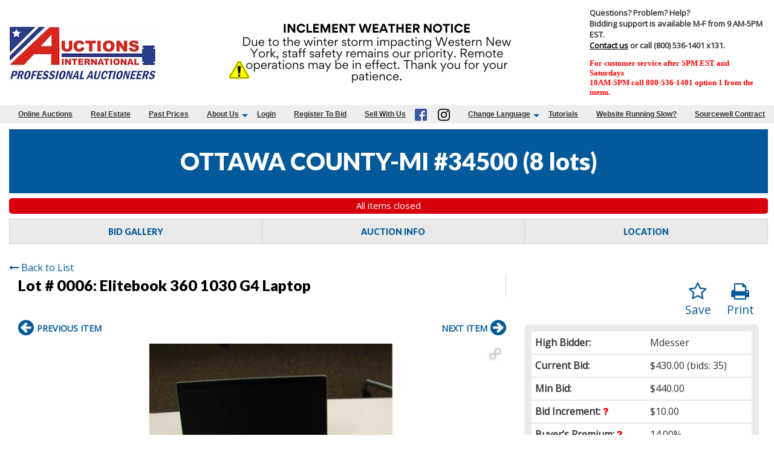

--- FILE ---
content_type: text/plain
request_url: https://www.google-analytics.com/j/collect?v=1&_v=j102&a=1418933526&t=pageview&_s=1&dl=https%3A%2F%2Fwww.auctionsinternational.com%2Fauction%2F34500%2Fitem%2Felitebook-360-1030-g4-laptop-214461%2F&ul=en-us%40posix&dt=Elitebook%20360%201030%20G4%20Laptop%20Auction%20%7C%20Auctions%20International&sr=1280x720&vp=1280x720&_u=YEDAAEABAAAAACAAI~&jid=440230315&gjid=1957561237&cid=1455283080.1769409793&tid=UA-172944790-1&_gid=151035819.1769409793&_r=1&_slc=1&gtm=45He61m0n81PPBXF25v850564883za200zd850564883&gcd=13l3l3l3l1l1&dma=0&tag_exp=103116026~103200004~104527906~104528500~104684208~104684211~105391253~115938466~115938468~116185181~116185182~116682875~116992597~117025848~117041588&z=2013187206
body_size: -845
content:
2,cG-VY525B2PPV